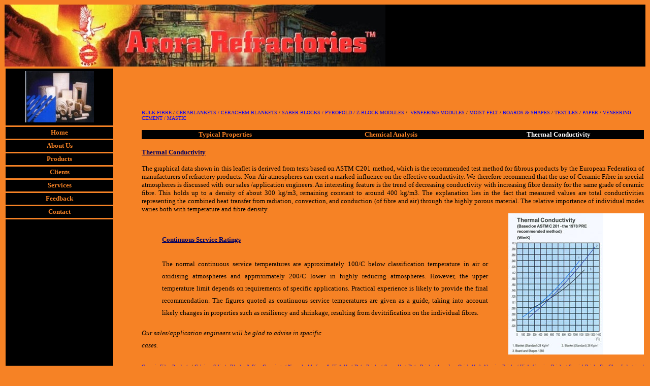

--- FILE ---
content_type: text/html
request_url: https://www.arorarefractories.com/ceramic_thermal.html
body_size: 3501
content:
<html>




<!-- Mirrored from www.arorarefractories.in/ceramic_thermal.htm by HTTrack Website Copier/3.x [XR&CO'2014], Fri, 09 Dec 2016 14:29:18 GMT -->
<head>

<meta name="GENERATOR" content="Microsoft FrontPage 5.0">

<meta name="ProgId" content="FrontPage.Editor.Document">

<meta http-equiv="Content-Type" content="text/html; charset=windows-1252">

<title>Arora Refractories</title>

<style fprolloverstyle>A:hover {color: #FFFF00; font-family: Verdana; font-weight: bold}

 li.MsoNormal

	{mso-style-parent:"";

	margin-bottom:.0001pt;

	font-size:12.0pt;

	font-family:"Times New Roman";

	margin-left:0in; margin-right:0in; margin-top:0in}

</style>

</head>



<body bgcolor="#F68225" style="font-family: Verdana" link="#F68225" alink="#FFFF00" text="#000000" vlink="#F68225">



<div align="center">

  <center>



<table border="1" cellspacing="0" width="100%" id="AutoNumber1" bgcolor="#000000" bordercolor="#F68225" bordercolorlight="#F68225" bordercolordark="#F68225" style="border-collapse: collapse" cellpadding="0">

  <tr>

    <td width="100%" align="left">

    <img border="0" src="top.jpg" width="750" height="122"></td>

  </tr>

</table>



  </center>

</div>

<table border="1" cellspacing="1" style="font-family: Verdana" width="100%" id="AutoNumber2" height="341" bordercolor="#F68225" bordercolorlight="#F68225" bordercolordark="#F68225">

  <tr>

    <td width="17%" height="114" style="font-family: Verdana" bgcolor="#000000" align="center" bordercolor="#F68225">

        <img border="0" src="16.jpg" width="135" height="101"></td>

    <td width="4%" height="341" rowspan="9">&nbsp;</td>

    <td width="162%" height="341" rowspan="9" align="center">

    <div align="left">

      <table border="0" cellpadding="0" cellspacing="0" style="border-collapse: collapse" width="100%" id="AutoNumber7">

        <tr>

          <td width="100%">

          <p class="MsoNormal"><font size="1">

          <a target="_self" href="ceramic_bulkfibre.html" style="text-decoration: none">

          <font color="#0000FF">BULK FIBRE</font></a> </font>

          <font face="Verdana" size="1">/ </font><font size="1">

          <!-- <a target="_self" href="ceramic_indwoolblankets.html" style="text-decoration: none">

          <font color="#0000FF">INDWOOL BLANKETS</font></a>

          </font>

          <font face="Verdana" size="1">/ </font> -->

          <a target="_self" href="ceramic_cerablanket.html" style="text-decoration: none">

          <font color="#0000FF" size="1">CERABLANKETS </font>

          <font face="Verdana" size="1" color="#0000FF">/ </font>

          <font color="#0000FF" size="1">CERACHEM 

          BLANKETS</font></a><font size="1"> </font>

          <font face="Verdana" size="1">/ </font><font size="1">

          <font color="#0000FF">

          <a target="_self" href="ceramic_sarerblocs.html" style="text-decoration: none">

          <font color="#0000FF">SABER BLOCKS</font></a></font><a target="_self" href="ceramic_sarerblocs.html" style="text-decoration: none"><font color="#0000FF">

          </font></a>

          </font>

          <a target="_self" href="ceramic_sarerblocs.html" style="text-decoration: none">

          <font color="#0000FF" face="Verdana" size="1">/ </font>

          <font color="#0000FF"><font size="1">PYROFOLD </font>

          <font face="Verdana" size="1">/ </font></font>

          <font color="#0000FF" size="1">Z-BLOCK MODULES</font></a><font size="1">

          </font>

          <font face="Verdana" size="1">/</font><font size="1">&nbsp; 

          <a target="_self" href="ceramic_veneeringmodules.html" style="text-decoration: none">

          <font color="#0000FF">VENEERING 

          MODULES</font></a> </font>

          <font face="Verdana" size="1">/ </font><font size="1">

          <a target="_self" href="ceramic_moist_felt.html" style="text-decoration: none">

          <font color="#0000FF">MOIST FELT</font></a>

          </font>

          <font face="Verdana" size="1">/<a target="_self" href="ceramic_boards_shapes.html" style="text-decoration: none"><font color="#0000FF">

          </font></a> </font><font size="1">

          <a target="_self" href="ceramic_boards_shapes.html" style="text-decoration: none">

          <font color="#0000FF">BOARDS &amp; SHAPES</font></a>

          </font>

          <font face="Verdana" size="1">/ </font><font size="1">

          <a target="_self" href="ceramic_textiles.html" style="text-decoration: none">

          <font color="#0000FF">TEXTILES</font></a> </font>

          <font face="Verdana" size="1">/<a target="_self" href="ceramic_paper.html" style="text-decoration: none"><font color="#0000FF">

          </font></a> </font><font size="1">

          <a target="_self" href="ceramic_paper.html" style="text-decoration: none">

          <font color="#0000FF">PAPER</font></a> </font>

          <font face="Verdana" size="1">/<a target="_self" href="ceramic_veenring_cement.html" style="text-decoration: none"><font color="#0000FF">

          </font></a> </font>

          <a target="_self" href="ceramic_veenring_cement.html" style="text-decoration: none">

          <font color="#0000FF" size="1">VENEERING CEMENT </font>

          <font face="Verdana" size="1" color="#0000FF">/ </font>

          <font color="#0000FF" size="1">MASTIC</font></a></td>

        </tr>

      </table>

    </div>

    <div align="center">

      <center>

      <table border="0" cellpadding="0" cellspacing="0" style="border-collapse: collapse" width="100%" id="AutoNumber10">

        <tr>

          <td width="100%">&nbsp;</td>

        </tr>

      </table>

      </center>

    </div>

    <table border="1" cellpadding="0" cellspacing="0" style="border-collapse: collapse" width="100%" id="AutoNumber8" bgcolor="#000000" bordercolor="#000000">

      <tr>

        <td width="33%" bgcolor="#000000" bordercolor="#F68225" align="center">

        <b><font color="#F68225" size="2">

        <a target="_self" href="ceramic_properties.html" style="text-decoration: none">Typical Properties</a></font></b></td>

        <td width="33%" bordercolor="#F68225" align="center"><b>

        <font color="#F68225" size="2">

        <a target="_self" href="ceramic_chemical.html" style="text-decoration: none">Chemical Analysis</a></font></b></td>

        <td width="34%" align="center"><b><font color="#FFFFFF" size="2">Thermal 

        Conductivity</font></b></td>

      </tr>

    </table>

    <div align="center">

      <center>

      <table border="0" cellpadding="0" cellspacing="0" style="border-collapse: collapse" width="100%" id="AutoNumber12">

        <tr>

          <td width="100%">&nbsp;</td>

        </tr>

      </table>

      </center>

    </div>

    <div align="center">

      <center>

      <table border="0" cellpadding="0" cellspacing="0" style="border-collapse: collapse" width="100%" id="AutoNumber9">

        <tr>

          <td width="100%">

          <p align="justify"><b><font color="#000064"><u><font size="2">Thermal 

          Conductivity<br>

          </font></u></font></b><font size="2"><br>

          The graphical data shown in this leaflet is derirved from tests based 

          on ASTM C201 method, which is the recommended test method for fibrous 

          products by the European Federation of manufacturers of refractory 

          products. Non-Air atmospheres can exert a marked influence on the 

          effective conductivity. We therefore recommend that the use of Ceramic 

          Fibre in special atmospheres is discussed with our sales /application 

          engineers. An interesting feature is the trend of decreasing 

          conductivity with increasing fibre density for the same grade of 

          ceramic fibre. This holds up to a density of about 300 kg/m3, 

          remaining constant to around 400 kg/m3. The explanation lies in the 

          fact that measured values are total conductivities representing the 

          combined heat transfer from radiation, convection, and conduction (of 

          fibre and air) through the highly porous material. The relative 

          importance of individual modes varies both with temperature and fibre 

          density.</font></td>

        </tr>

      </table>

      </center>

    </div>

    <div align="left">

    <table border="0" cellpadding="0" cellspacing="0" style="border-collapse: collapse; font-family:Verdana; line-height:150%" width="100%" id="AutoNumber4" height="48">

      <tr>

        <td width="73%" height="48" valign="top">

        &nbsp;<blockquote>

          <p align="justify"><b><font color="#000062"><u><font size="2">

          Continuous Service Ratings<br>

          <br>

          </font></u></font></b><font size="2">The normal continuous service 

          temperatures are approximately 100/C below classification temperature 

          in air or oxidising atmospheres and apprnximately 200/C lower in 

          highly reducing atmospheres. However, the upper temperature limit 

          depends on requirements of specific applications. Practical experience 

          is likely to provide the final recommendation. The figures quoted as 

          continuous service temperatures are given as a guide, taking into 

          account likely changes in properties such as resiliency and shrinkage, 

          resulting from devitrification on the individual fibres.</font></p>

        </blockquote>

        <p align="justify"><i><font size="2">Our sales/application engineers 

        will be glad to advise in specific<br>

        cases.</font></i></td>

        <td width="144%" height="48" bgcolor="#FFFFFF">

        <img border="0" src="thermalchart_03.jpg" width="187" height="278"></td>

      </tr>

      </table>

    </div>

    <div align="left">

      <table border="0" cellpadding="0" cellspacing="0" style="border-collapse: collapse" width="100%" id="AutoNumber6">

        <tr>

          <td width="100%">&nbsp;</td>

        </tr>

      </table>

    </div>

    <div align="left">

      <table border="0" cellpadding="0" cellspacing="0" style="border-collapse: collapse" width="100%" id="AutoNumber5">

        <tr>

          <td width="100%">

          <p align="justify">

          <font color="#FFFF00" face="Verdana" size="1">

          <a target="_self" href="ceramic.html" style="text-decoration: none">

          <font color="#0000FF">Ceramic Fibre 

          Products</font></a></font><font face="Verdana" size="1"><font color="#FFFF00"> </font>/ 

          <a target="_self" href="calciumsilicate.html" style="text-decoration: none">

          <font color="#0000FF">Calcium 

          Silicate Blocks &amp; Pipe Coverings</font></a><font color="#0000FF"> /</font><a target="_self" href="normalmedium_heat_duty_bricks.html" style="text-decoration: none"><font color="#0000FF"> Normal , Medium 

          &amp; High Heat Duty Bricks </font></a><font color="#0000FF">/ </font> 

          <a target="_self" href="super_heat_duty_bricks.html" style="text-decoration: none">

          <font color="#0000FF">Super Heat Duty 

          Bricks</font></a><font color="#0000FF"> / </font>

          <a target="_self" href="low_iron_oxide_high_alumina_bricks.html" style="text-decoration: none">

          <font color="#0000FF">Low Iron Oxide 

          High Alumina Bricks</font></a><font color="#0000FF"> / </font>

          <a target="_self" href="high_alumina_bricks.html" style="text-decoration: none">

          <font color="#0000FF">High Alumina 

          Bricks</font></a><font color="#0000FF"> / </font> 

          <a target="_self" style="text-decoration: none" href="special_bricks_for_glass_industries.html">

          <font color="#0000FF">Special Bricks 

          For Glass Industries</font></a><font color="#0000FF"> / </font>

          <a target="_self" href="blast_furnace_stove_bricks.html" style="text-decoration: none">

          <font color="#0000FF">Blast Furnace &amp; 

          Stove Bricks</font></a><font color="#0000FF"> / </font></font>

          <font face="Verdana" size="1" color="#000080">

          <a target="_self" href="basic_bricks.html" style="text-decoration: none">

          <font color="#0000FF">Basic Bricks</font></a></font><font face="Verdana" size="1" color="#0000FF"> / </font>

          <font face="Verdana" size="1" color="#000080">

          <a target="_self" href="magnesia_bricks.html" style="text-decoration: none">

          <font color="#0000FF">Magnesia Bricks</font></a></font><font face="Verdana" size="1" color="#0000FF"> / </font>

          <font face="Verdana" size="1" color="#000080">

          <a target="_self" style="text-decoration: none" href="slidegate.html">

          <font color="#0000FF">Slide Gate Refractories</font></a></font><font face="Verdana" size="1"><font color="#0000FF"> /

          </font> 

          <a target="_self" href="insulating_bricks.html" style="text-decoration: none">

          <font color="#0000FF">Insulating 

          Bricks</font></a><font color="#0000FF"> / </font> 

          <a target="_self" href="special_insulating_bricks.html" style="text-decoration: none">

          <font color="#0000FF">Special 

          Insulating Bricks </font></a><font color="#0000FF">/ </font>

          <a target="_self" href="fireclay_high_alumina_mortars.html" style="text-decoration: none">

          <font color="#0000FF">Fireclay &amp; high 

          Alumina Mortars</font></a><font color="#0000FF"> / </font></font>

          <a href="fireclay_high_alumina_ramming_mass.html" style="text-decoration: none">

          <font face="Verdana" size="1" color="#0000FF">Basic</font></a><font face="Verdana" size="1"><a target="_self" href="fireclay_high_alumina_ramming_mass.html" style="text-decoration: none"><font color="#0000FF"> 

          Ramming Mass</font></a><font color="#0000FF">es / </font>

          <a target="_self" href="insulating_mortars_castables.html" style="text-decoration: none">

          <font color="#0000FF">Insulating Castables</font></a><font color="#0000FF"> /

          </font> 

          <a target="_self" href="conventional_castables.html" style="text-decoration: none">

          <font color="#0000FF">Conventional Castables</font></a><font color="#0000FF"> /

          </font> 

          <a target="_self" href="low_cement_castables.html" style="text-decoration: none">

          <font color="#0000FF">Low Cement Castables</font></a><font color="#0000FF"> /

          </font> 

          <a target="_self" href="mortarsacastables.html" style="text-decoration: none">

          <font color="#0000FF">Mortars &amp; Castables</font></a></font></td>

        </tr>

      </table>

    </div>

    </td>

  </tr>

  <tr>

    <td width="17%" height="25" style="font-family: Verdana" bgcolor="#000000" align="center" bordercolor="#F68225">

    <b><font color="#F68225" size="2">

    <a target="_self" href="index.html" style="text-decoration: none">Home</a></font></b></td>

  </tr>

  <tr>

    <td width="17%" height="25" style="font-family: Verdana" bgcolor="#000000" align="center" bordercolor="#F68225">

    <b><font color="#FFFFFF" size="2">

    <a target="_self" href="aboutus.html" style="text-decoration: none">About Us</a></font></b></td>

  </tr>

  <tr>

    <td width="17%" height="25" style="font-family: Verdana" bgcolor="#000000" align="center" bordercolor="#F68225">

    <b><font color="#F68225" size="2">

    <a target="_self" href="products.html" style="text-decoration: none">Products</a></font></b></td>

  </tr>

  <tr>

    <td width="17%" height="25" style="font-family: Verdana" bgcolor="#000000" align="center" bordercolor="#F68225">

    <b><font color="#F68225" size="2">

    <a target="_self" href="clients.html" style="text-decoration: none">Clients</a></font></b></td>

  </tr>

  <tr>

    <td width="17%" height="25" style="font-family: Verdana" bgcolor="#000000" align="center" bordercolor="#F68225">

    <b><font color="#F68225" size="2">

    <a target="_self" href="services.html" style="text-decoration: none">Services</a></font></b></td>

  </tr>

  <tr>

    <td width="17%" height="25" style="font-family: Verdana" bgcolor="#000000" align="center" bordercolor="#F68225">

    <b><font color="#F68225" size="2">

    <a target="_self" href="feedback.html" style="text-decoration: none">Feedback</a></font></b></td>

  </tr>

  <tr>

    <td width="17%" height="25" style="font-family: Verdana" bgcolor="#000000" align="center" bordercolor="#F68225">

    <b><font color="#F68225" size="2">

    <a target="_self" href="contact.html" style="text-decoration: none">Contact</a></font></b></td>

  </tr>

  <tr>

    <td width="17%" height="101" style="font-family: Verdana" bgcolor="#000000" align="center" bordercolor="#F68225">

    <div align="center">

      <center>

      <table border="0" cellpadding="0" cellspacing="0" style="border-collapse: collapse" width="100%" id="AutoNumber11">

        <tr>

          <td width="100%">&nbsp;</td>

        </tr>

        <tr>

          <td width="100%">&nbsp;</td>

        </tr>

        <tr>

          <td width="100%">&nbsp;</td>

        </tr>

        <tr>

          <td width="100%">&nbsp;</td>

        </tr>

        <tr>

          <td width="100%">&nbsp;</td>

        </tr>

        <tr>

          <td width="100%">&nbsp;</td>

        </tr>

        <tr>

          <td width="100%">&nbsp;</td>

        </tr>

        <tr>

          <td width="100%">&nbsp;</td>

        </tr>

        <tr>

          <td width="100%">&nbsp;</td>

        </tr>

        <tr>

          <td width="100%">&nbsp;</td>

        </tr>

        <tr>

          <td width="100%">&nbsp;</td>

        </tr>

        <tr>

          <td width="100%">&nbsp;</td>

        </tr>

        <tr>

          <td width="100%">&nbsp;</td>

        </tr>

        <tr>

          <td width="100%">&nbsp;</td>

        </tr>

        <tr>

          <td width="100%">&nbsp;</td>

        </tr>

        <tr>

          <td width="100%">&nbsp;</td>

        </tr>

        <tr>

          <td width="100%">&nbsp;</td>

        </tr>

        <tr>

          <td width="100%">&nbsp;</td>

        </tr>

        <tr>

          <td width="100%">&nbsp;</td>

        </tr>

        <tr>

          <td width="100%">&nbsp;</td>

        </tr>

        <tr>

          <td width="100%">&nbsp;</td>

        </tr>

        <tr>

          <td width="100%">&nbsp;</td>

        </tr>

      </table>

      </center>

    </div>

    </td>

  </tr>

</table>



<table border="1" cellpadding="0" cellspacing="0" style="border-collapse: collapse; font-family: Verdana" width="100%" id="AutoNumber3" bgcolor="#000000" bordercolor="#000000">

  <tr>

    <td width="18%">&nbsp;</td>

    <td width="182%">

    <p align="center"><font size="2" color="#F68225">The company believes more 

    in marketing than the sales which is its key to the success.</font><font size="2" color="#FFFF00">

    </font></td>

  </tr>

</table>



<p align="center">&nbsp;</p>



<script type="text/javascript">
var gaJsHost = (("https:" == document.location.protocol) ? "https://ssl." : "http://www.");
document.write(unescape("%3Cscript src='" + gaJsHost + "google-analytics.com/ga.js' type='text/javascript'%3E%3C/script%3E"));
</script>
<script type="text/javascript">
try {
var pageTracker = _gat._getTracker("UA-10526244-1");
pageTracker._trackPageview();
} catch(err) {}</script>
<script type="text/javascript">

  var _gaq = _gaq || [];
  _gaq.push(['_setAccount', 'UA-30320594-1']);
  _gaq.push(['_trackPageview']);

  (function() {
    var ga = document.createElement('script'); ga.type = 'text/javascript'; ga.async = true;
    ga.src = ('https:' == document.location.protocol ? 'https://ssl' : 'http://www') + '.google-analytics.com/ga.js';
    var s = document.getElementsByTagName('script')[0]; s.parentNode.insertBefore(ga, s);
  })();

</script>


<div style="text-align:center">
<address style="text-decoration:none; color:#fff; font-style:normal; font-size:11px; margin:10px 0 0 0;">Pratik Industrial Estate, 1st Floor, 'B' Wing, Mulund-Goregaon Link Road, Bhandup(W), Mumbai - 400 078. India.E-mail: <a href="mailto:n.arora@arorarefractories.in" style="text-decoration:none; color:#fff; font-style:normal;">n.arora@arorarefractories.in</a> or  <a href="mailto:office@arorarefractories.in" style="text-decoration:none; color:#fff; font-style:normal;">office@arorarefractories.in</a> <a href="index.html" style="text-decoration:none; color:#fff; font-style:normal;">Website: www.arorarefractories.com</a></address></div>

</body>




<!-- Mirrored from www.arorarefractories.in/ceramic_thermal.htm by HTTrack Website Copier/3.x [XR&CO'2014], Fri, 09 Dec 2016 14:29:19 GMT -->
</html>